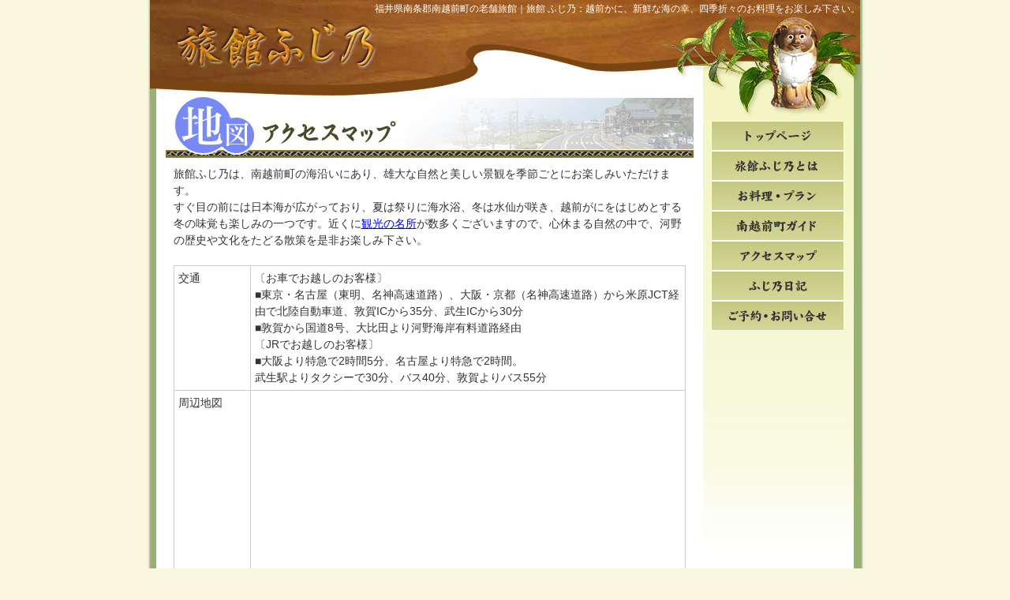

--- FILE ---
content_type: text/html
request_url: https://ryokan-fujino.com/access.html
body_size: 6260
content:
<!DOCTYPE html PUBLIC "-//W3C//DTD XHTML 1.0 Transitional//EN" "http://www.w3.org/TR/xhtml1/DTD/xhtml1-transitional.dtd">
<html xmlns="http://www.w3.org/1999/xhtml">
<head>
<meta http-equiv="Content-Type" content="text/html; charset=utf-8" />
<title>アクセスマップ｜福井県南越前町　海の見える旅館｜越前かに、新鮮な海の幸、四季折々のお料理</title>
<meta name="keywords" content="ふじ乃,福井県,南越前町,旅館,民宿,越前かに">
<link href="style.css" rel="stylesheet" type="text/css" />

<!-- Google tag (gtag.js) -->
<script async src="https://www.googletagmanager.com/gtag/js?id=G-S19J0JEBJN"></script>
<script>
  window.dataLayer = window.dataLayer || [];
  function gtag(){dataLayer.push(arguments);}
  gtag('js', new Date());

  gtag('config', 'G-S19J0JEBJN');
</script>

<script src="https://maps.google.com/maps?file=api&amp;v=2&amp;key=ABQIAAAAgVDjJNrjPOYxULBIXeOeTxRBEevTsBtQlQDYYOitwfpeXmthjxTZ30VXEhVB9iTdh4NNhdoSiYOMeA"
      type="text/javascript"></script>
    <script type="text/javascript">

    //<![CDATA[


    function load() {
      if (GBrowserIsCompatible()) {
        var map = new GMap2(document.getElementById("map"));
map.addControl(new GSmallMapControl());
map.addControl(new GMapTypeControl());
        map.setCenter(new GLatLng(35.837148, 136.052688), 10);
      var marker = new GMarker(new GLatLng(35.837148, 136.052688));
      map.addOverlay(marker);
      GEvent.addListener(marker, "click", function() {
        marker.openInfoWindowHtml(WINDOW_HTML);
      });
      marker.openInfoWindowHtml(WINDOW_HTML);
      }
    }

    //]]>
</script>


</head>

<body onLoad="load()" onUnload="GUnload()" >
<div id="container">
<div id="header2">
  <h1>福井県南条郡南越前町の老舗旅館｜旅館 ふじ乃：越前かに、新鮮な海の幸、四季折々のお料理をお楽しみ下さい。</h1><a href="index.html"><img src="img/logo_fujino.jpg" alt="旅館ふじ乃" border="0" class="pl8" /></a>
</div>


<div id="contents">
<div id="main_m">
<h2><img src="img/title_access.jpg" alt="アクセスマップ" /></h2>

<div class="main_mtext">旅館ふじ乃は、南越前町の海沿いにあり、雄大な自然と美しい景観を季節ごとにお楽しみいただけます。<br />
  すぐ目の前には日本海が広がっており、夏は祭りに海水浴、冬は水仙が咲き、越前がにをはじめとする冬の味覚も楽しみの一つです。近くに<a href="minamiechizen.html">観光の名所</a>が数多くございますので、心休まる自然の中で、河野の歴史や文化をたどる散策を是非お楽しみ下さい。<br />
    <br />
    <table>
	  <tr>
        <td width="15%" valign="top">交通</td>
        <td colspan="3">〔お車でお越しのお客様〕<br />
          ■東京・名古屋（東明、名神高速道路）、大阪・京都（名神高速道路）から米原JCT経由で北陸自動車道、敦賀ICから35分、武生ICから30分<br />
          ■敦賀から国道8号、大比田より河野海岸有料道路経由<br />
          〔JRでお越しのお客様〕<br />
■大阪より特急で2時間5分、名古屋より特急で2時間。<br />
武生駅よりタクシーで30分、バス40分、敦賀よりバス55分</td>
      </tr>
      <tr>
        <td valign="top">周辺地図</td>
        <td colspan="3"><iframe src="https://www.google.com/maps/embed?pb=!1m18!1m12!1m3!1d146417.75358060937!2d135.9951189828756!3d35.8145175199064!2m3!1f0!2f0!3f0!3m2!1i1024!2i768!4f13.1!3m3!1m2!1s0x5fff53e5e1c6db83%3A0x623faee124ac5ee6!2z44CSOTE1LTExMTMg56aP5LqV55yM5Y2X5p2h6YOh5Y2X6LaK5YmN55S655Sy5qW95Z-O77yR77yS4oiS77yT77yV!5e0!3m2!1sja!2sjp!4v1557808648252!5m2!1sja!2sjp" width="525" height="325" frameborder="0" style="border:0" allowfullscreen></iframe><!--div id="map" style="width: 525px; height: 325px"></div--></td>
      </tr>
    </table><br class="clear" />
  </div>

</div>
<div id="r_navi2">

<ul>
<li><a href="index.html"><img src="img/r_top.gif" alt="トップページ" width="169" height="38" /></a></li>
<li><a href="fujino.html"><img src="img/r_fujino.gif" alt="旅館ふじ乃とは" width="169" height="38" border="0" /></a></li>
<li><a href="ryori.html"><img src="img/r_ryori.gif" alt="お料理・プラン" width="169" height="38" border="0" /></a></li>
<li><a href="minamiechizen.html"><img src="img/r_minamiechizen.gif" alt="南越前町ガイド" width="169" height="38" border="0" /></a></li>
<li><!--a href="access.html"--><img src="img/r_access.gif" alt="アクセスマップ" width="169" height="38" border="0" /><!--/a--></li>
<li><a href="http://ryokanfujino.cocolog-nifty.com/blog/" target="_blank"><img src="img/r_blog.gif" alt="ふじ乃日記" width="169" height="38" border="0" /></a></li>
<li><a href="contact/index.html"><img src="img/r_contact.gif" alt="ご予約・お問い合せ" width="169" height="38" /></a></li>
</ul>

</div>
<br class="clear" />

</div>


</div>

<div id="footer">
<div class="footer_left"><a href="index.html">トップページ</a>&ensp;<a href="fujino.html">&gt;ふじ乃旅館とは</a>&ensp;<a href="ryori.html">&gt;お料理・プラン</a>&ensp;<a href="minamiechizen.html">&gt;南越前町ガイド</a>&ensp;<!--a href="access.html"-->&gt;アクセスマップ<!--/a-->&ensp;<a href="http://ryokanfujino.cocolog-nifty.com/blog/" target="_blank">&gt;ふじ乃日記</a><br />
<a href="contact/index.html">&gt;ご予約・お問い合せ</a>&ensp;<a href="privacy.html">&gt;プライバシーポリシー</a><br />
Copyright(C) 2008 Ryokan Fujino. All Rights Reserved.</div>
<div class="footer_right"><a href="index.html"><strong>旅館&nbsp;ふじ乃</strong></a><br />
福井県南条郡南越前町甲楽城12-35<br />
  TEL/0778-48-2518 FAX/0778-48-2518<br />
当サイトの画像およびデータを許可なく掲載することを禁じます。</div>
</div>

<script type="text/javascript">
var gaJsHost = (("https:" == document.location.protocol) ? "https://ssl." : "http://www.");
document.write(unescape("%3Cscript src='" + gaJsHost + "google-analytics.com/ga.js' type='text/javascript'%3E%3C/script%3E"));
</script>
<script type="text/javascript">
var pageTracker = _gat._getTracker("UA-5334262-1");
pageTracker._trackPageview();
</script>
</body>
</html>


--- FILE ---
content_type: text/css
request_url: https://ryokan-fujino.com/style.css
body_size: 7483
content:
f@charset "utf-8";

*{
	border:none;
	margin:0;
	padding:0;
}
h1,h2,h3,h4,h5,h6,ul,ol,p{
	margin:0;
	padding:0;
}
li{
	margin:0;
	padding:0;
}

img{
	border:none;
	margin:0;
	padding:0;
	display:block;
}
body {
	font-family: "lr oSVbN", Osaka, "qMmpS Pro W3", "MS PGothic", sans-serif;
	color: #333333;
	text-align: center;
	margin: 0px;
	padding: 0px;
	background-color: #F9F8DF;
}
.left{
	float:left;
}
.right{
	float:right;
}
.clear {
	clear: both;
}

/*  top  */

#container_top {
	padding: 0 4 0 4px;
	width: 909px;
	text-align: left;
	margin:0 auto;
	border: none;
	background-image: url(img/b_back.gif);
	background-repeat: repeat-y;
	background-color: #98B170;
}

#header{
	width:909px;
	height: 122px;
	background-image: url(img/he_1.jpg);
	background-repeat: no-repeat;
	background-position: 4px;
	margin: 0px;
	padding-top: 5;
	padding-right: 0;
	padding-bottom: 0;
	padding-left: 0;
}

#header h1 {
	font-size: 12px;
	font-weight: normal;
	padding: 3px 5px 0px 0px;
	color: #FFFFFF;
	text-align: right;
}

#header img {
	margin: 0px;
	padding-top: 7px;
}

#r_navi {
	margin:0;
	display:block;
	width: 173px;
	height: 265px;
	float: right;
	padding-top: 31px;
	padding-right: 12px;
	padding-bottom: 0px;
	padding-left: 8px;
}
#r_navi li {
	border:none;
	margin:0;
	padding:0;
	list-style-type: none;
	line-height:0;
}

#r_navi img {
	border:none;
	margin:0;
	padding:0;
	display:block;
}
#r_navi a {
	margin: 0px;
	padding: 0px;
}

#top_main {
	margin:0;
	padding: 0px 0px 0px 0px;
	background-image: url(img/top_mainback.jpg);
	background-repeat: no-repeat;
	display:block;
	width: 900px;
	height: 324px;
	background-position: 12px;
}
#top_sub1 {
	margin:5px 12px;
	padding: 20px 40px;
	background-color: #fff;
	background-repeat: no-repeat;
	display:block;
}

.top_sub1_img{
	width: 25px;
	float: left;
	margin: 0 10px 0 250px;
}
#top_sub1 p{
	padding: 20px 0 0 0;
	color: #000;
	font-size: 15px; 
	line-height: 1.3em;
	font-weight: bold;
}
#top_sub2 {
	margin:5px 12px;
	padding: 20px;
	background-color: #fff;
	background-repeat: no-repeat;
	display:block;
}
#top_sub2 table td img{
	padding-right: 20px;
	
}
#top_sub2 td p .bold{
	font-weight: bold;
	color: black;
	border-bottom:1px solid black; 
}
.goto_img{
	margin: 0 auto;
}

.goto{
	padding: 0 15px;
	color: #3e95b9;
	font-size: 15px; 
	line-height: 1.4em;
	font-weight: bold;
}
.goto_f{
	padding: 15px;
	color: #004998;
	font-size: 15px; 
	line-height: 1.4em;
	font-weight: bold;
	border: 1px solid  black;
	margin-bottom: 40px;
}
#top_sub2 table .goto-3{
	padding: 15px 0;
	color: black;
	font-size: 15px; 
	line-height: 1.4em;
	font-weight: normal;
	margin-bottom: 15px;
}
#sub{
	width: 868px;
	height: 185px;
	font-size: 12px;
	color: #FFFFFF;
	padding-top: 12px;
	padding-right: 15px;
	padding-bottom: 12px;
	padding-left: 15px;
}

.top_bunner3{
	width:280px;
	float: right;
	margin-left: 12px;
	padding: 0px;
}


#contents {
	margin:0;
	padding-left: 12px;
	padding-right: 8px;
	display:block;
	width:884px;
}

#main_m {
	margin:0;
	border:none;
	width: 669px;
	float: left;
	text-align: left;
	background-color: #FFFFFF;
	display:block;
	padding-right: 12px;
	padding-left: 12px;
}


#right_navi {
	margin:0;
	float: right;
	width: 319px;
	padding-top: 0;
	padding-right: 8;
	padding-bottom: 0;
	padding-left: 0;
}

.pb10 {
	margin-bottom: 10px;
}

.mr10 {
	margin-right: 10px;
}

.mt6 {
	margin-top: 6px;
}


.ml10 {
	margin-left: 10px;
}

.mr4 {
	margin-right: 4px;
}

.ml4 {
	margin-left: 4px;
}


.pl8 {
	padding-left: 8px;
}


#footer {
	text-align: left;
	width: 887px;
	height: 95px;
	clear: both;
	text-align: left;
	background-image: url(img/fo_back.gif);
	font-family: "lr oSVbN", Osaka, "qMmpS Pro W3";
	font-size: 12px;
	color: #FFFFFF;
	background-repeat: round;
	line-height: 1.6em;
	margin-top: 0;
	margin-right: auto;
	margin-bottom: 0;
	margin-left: auto;
	padding-top: 10px;
	padding-right: 6px;
	padding-bottom: 0px;
	padding-left: 16px;
}

.footer_left {
	text-align: left;
	width: 513px;
	clear: both;
	text-align: left;
	font-family: "lr oSVbN", Osaka, "qMmpS Pro W3";
	font-size: 12px;
	color: #FFFFFF;
	background-repeat: no-repeat;
	line-height: 1.6em;
	float: left;
	margin-top: 6px;
}

.footer_right {
	text-align: left;
	width: 350px;
	clear: none;
	text-align: left;
	font-family: "lr oSVbN", Osaka, "qMmpS Pro W3";
	font-size: 12px;
	color: #FFFFFF;
	line-height: 1.3em;
	float: right;
}

#footer a {
	text-decoration: underline;
	color: #FFFFFF;
}


#main {
	margin:0;
	padding: 0px;
	display:block;
	width: 900px;
	background-position: 12px;
	background-color: #98B170;
}

.clearfix:after {
   content: ".";
   display: block;
   clear: both;
   height: 0;
   visibility: hidden;
}
.clearfix { display: inline-block; }
/* exlude MacIE5 \*/
* html .clearfix { height: 1% }
.clearfix {display:block;}
/* end MacIE5 */



/*  中のページ  */

#container {
	padding: 0 4 0 4px;
	width: 909px;
	text-align: left;
	margin:0 auto;
	border: none;
	background-image: url(img/b_back2.gif);
	background-repeat: repeat-y;
	background-color: #98B170;
}


#header2{
	width:909px;
	height: 122px;
	background-image: url(img/he_2.jpg);
	background-repeat: no-repeat;
	background-position: 4px;
	margin: 0px;
	padding-top: 5;
	padding-right: 0;
	padding-bottom: 0;
	padding-left: 0;
}

#header2 h1 {
	font-size: 12px;
	font-weight: normal;
	padding: 3px 5px 0px 0px;
	color: #FFFFFF;
	text-align: right;
}

#header2 img {
	margin: 0px;
	padding-top: 7px;
}

#r_navi2 {
	margin:0;
	display:block;
	width: 169px;
	float: right;
	background-image: url(img/r_navi_back.jpg);
	background-repeat: no-repeat;
	padding-top: 31px;
	padding-right: 12px;
	padding-bottom: 0px;
	padding-left: 10px;
	background-color: #FFFFFF;
	height: 605px;
}
#r_navi2 li {
	border:none;
	margin:0;
	padding:0;
	list-style-type: none;
		line-height:0;
}

#r_navi2img {
	border:none;
	margin:0;
	padding:0;
	display:block;
}
#r_navi2 a {
	margin: 0px;
	padding: 0px;
}

.main_mtext {
	margin: 0;
	text-align: left;
	padding:10px;
	font-size: 90%;
	line-height: 1.5em;
}

.main_mtext h3 {
	margin-bottom: 5px;
}

.main_mtext li {
	list-style-position: inside;
	list-style-type: none;
}

#pri {
	padding-left: 10px;
	padding-bottom: 55px;

}

#pri ol {
	padding-top: 0px;
	padding-right: 5px;
	padding-bottom: 0px;
	padding-left: 10px;
	list-style-position: outside;

}
#pri ul {
	padding-top: 0px;
	padding-right: 5px;
	padding-bottom: 0px;
	padding-left: 10px;
	list-style-position: outside;
}
#pri ol li {
	list-style-position: outside;
	list-style-type: decimal;
}
#pri ul li {
	list-style-position: outside;
	list-style-type: circle;
}


.main_mtext .wrap {
	text-align: left;
	padding: 9px;
	border: 1px #CCCCCC solid;
	margin: 5px;
}

.leftimg{
	float:left;
	padding: 0px 15px 0px 5px;
	display:block;
}
.rightimg{
	float:right;
	padding: 6px 0px 0px 7px;
}

#kankoList{
	width:190px;
	float: left;
	height: 450px;
}#kankoList ul {
	font-family: "ＭＳ Ｐゴシック", Osaka, "ヒラギノ角ゴ Pro W3";
	font-size: 90%;
	line-height: 1.8em;
}

#MapArea{
	width:450px;
	height:450px;
	float: right;
}

#main_m table{
	border-collapse:collapse;
	width: 100%;
	margin-bottom: 15px;
	float: left;
}
#main_m table th{
	font-weight:bold;
	text-align:center;
	background-color:#D8DDE7;
	color:#003264;
	padding-top: 5px;
	padding-right: 5px;
	padding-bottom: 5px;
	padding-left: 5px;
	border: 1px solid #CCCCCC;
}
#main_m table td{
	padding:5px;
	border:1px solid #CCCCCC;
}
.pagetop{
	text-align:right;
	font-size:12px;
}

.course{
	font-size:14px;
	font-weight: bold;
	color: #FF3300;
}

